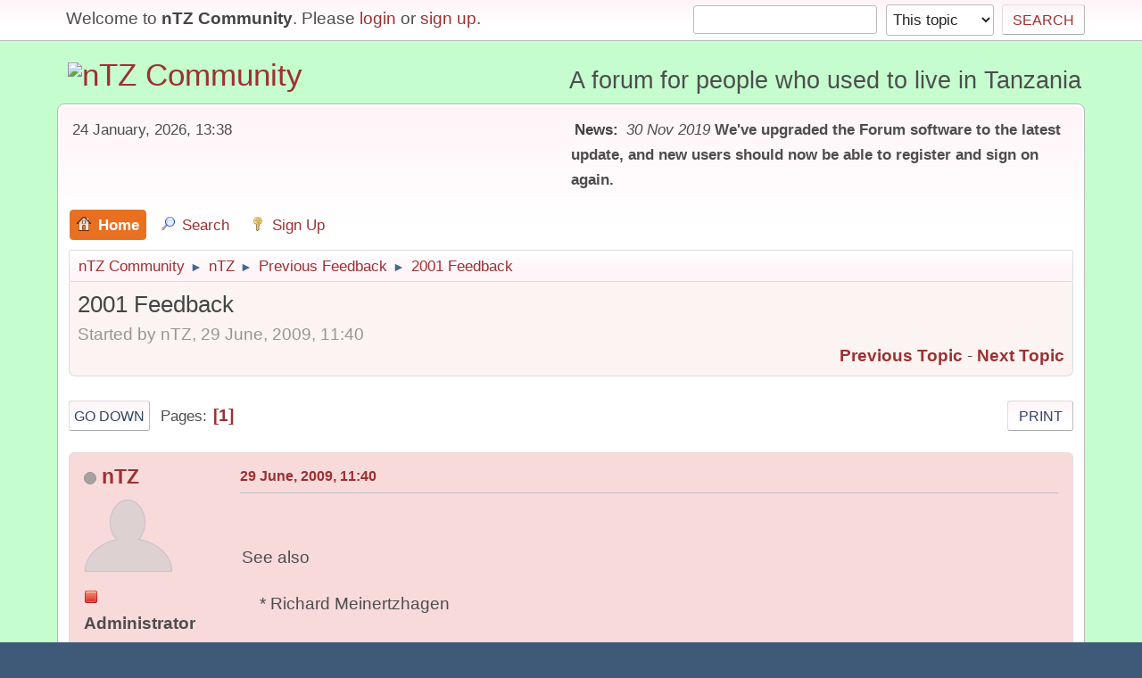

--- FILE ---
content_type: text/html; charset=UTF-8
request_url: https://ntz.info/wiki/index.php/topic,11.0.html?PHPSESSID=of7qgtl1v21ldusr9io0dtdp91
body_size: 7884
content:
<!DOCTYPE html>
<html lang="en-US">
<head><meta http-equiv="Content-Type" content="text/html; charset=utf-8">
	
	<link rel="stylesheet" href="https://ntz.info/wiki/Themes/default/css/minified_6ddfd97199c782ae8201bd9ff8d40d60.css?smf21rc2_1575046493">
	<style>
	.signature img { max-width: 50px; max-height: 20px; }
	
/* start of Color Changer mod output */
body {background: #c6fdcf;}div.cat_bar, .amt, .dropmenu li a:hover, .dropmenu li:hover a, .dropmenu li a:focus,#top_info > li > a:hover, #top_info > li:hover > a, #top_info > li > a.open, .button.active, .button.active:hover {background: #9c3131;border-color: #9c3131;}#footer {background: #9c3131;}.button.active, .button.active:hover {color: #fff;}.title_bar {border-top-color: #e87020;border-bottom-color: #e87020;}.dropmenu li a.active, #top_info li a.active, .dropmenu li a.active:hover, .dropmenu li:hover a.active, a.moderation_link,a.moderation_link:visited, .new_posts, .generic_bar .bar, .progress_bar .bar {background: #e87020;border-color: #e87020;}a, a:visited, .dropmenu li:hover li a, .dropmenu li li a, .button, .quickbuttons li, .quickbuttons li a,.quickbuttons li:hover a, .titlebg a, .subbg a {color: #9c3131;}.dropmenu li ul, .top_menu, .dropmenu li li:hover, .button, .dropmenu li li:hover > a, .dropmenu li li a:focus,.dropmenu li li a:hover, #top_section, #search_form .button, .quickbuttons li, .quickbuttons li ul, .quickbuttons li ul li:hover,.quickbuttons ul li a:focus, .popup_window, #inner_section {background-image: linear-gradient(to bottom, #fff4f8 0%, transparent 70%);}.button:hover, .quickbuttons li:hover, .navigate_section ul, .popup_content, .up_contain,.button:hover, #search_form .button:hover, .quickbuttons li:hover {background-image: linear-gradient(to bottom, transparent 0%, #fff4f8 70%);}.windowbg:nth-of-type(even), .bg.even, .information, .roundframe, .generic_list_wrapper, .approvebg,.windowbg:nth-of-type(odd) blockquote, .windowbg:nth-of-type(even) .bbc_alternate_quote {background: #fcf3f3;}.windowbg:nth-of-type(odd), .bg.odd, .unread_notify:hover, .title_bar, tr.windowbg:hover,.windowbg:nth-of-type(even) blockquote, .windowbg:nth-of-type(odd) .bbc_alternate_quote {background: #f8dadb;}.info .subject, h1.forumtitle a, .poster h4, .poster h4 a, .poster li:hover h4 a, .poster h4 a:hover .poster li h4 a,.poster h4 a:focus, #smfAnnouncements dt a, .keyinfo h5 a, .keyinfo h5 a strong, .current_page {color: #9c3131;}#smfAnnouncements dt {border-color: #9c3131;}* {box-shadow: none !important;text-shadow: none !important;}
/* end of Color Changer mod output */

	
	</style>
	<script>
		var smf_theme_url = "https://ntz.info/wiki/Themes/default";
		var smf_default_theme_url = "https://ntz.info/wiki/Themes/default";
		var smf_images_url = "https://ntz.info/wiki/Themes/default/images";
		var smf_smileys_url = "https://ntz.info/wiki/Smileys";
		var smf_smiley_sets = "classic,aaron,akyhne,fugue,alienine";
		var smf_smiley_sets_default = "fugue";
		var smf_scripturl = "https://ntz.info/wiki/index.php?PHPSESSID=of7qgtl1v21ldusr9io0dtdp91&amp;";
		var smf_iso_case_folding = false;
		var smf_charset = "UTF-8";
		var smf_session_id = "44186b17adf30c912be0cce859813dcc";
		var smf_session_var = "adaf2ff";
		var smf_member_id;
		var ajax_notification_text = 'Loading...';
		var help_popup_heading_text = 'A little lost? Let me explain:';
		var banned_text = 'Sorry Guest, you are banned from using this forum!';
	</script>
	<script src="https://ajax.googleapis.com/ajax/libs/jquery/3.2.1/jquery.min.js"></script>
	<script src="https://ntz.info/wiki/Themes/default/scripts/jquery.sceditor.bbcode.min.js"></script>
	<script src="https://ntz.info/wiki/Themes/default/scripts/minified_3850ea5e6334eae14316573baa147ef6.js?smf21rc2_1575046493"></script>
	<script src="https://ntz.info/wiki/Themes/default/scripts/minified_8cfeea217cb27a3cb9e5966216c87b9a.js?smf21rc2_1575046493" defer></script>
	<script>
		var smf_smileys_url = 'https://ntz.info/wiki/Smileys/fugue';
		var bbc_quote_from = 'Quote from';
		var bbc_quote = 'Quote';
		var bbc_search_on = 'on';
	var smf_you_sure ='Are you sure you want to do this?';
	</script>
	<title>2001 Feedback</title>
	<meta name="viewport" content="width=device-width, initial-scale=1">
	<meta property="og:site_name" content="nTZ Community">
	<meta property="og:title" content="2001 Feedback">
	<meta property="og:url" content="https://ntz.info/wiki/index.php/topic,11.0.html?PHPSESSID=of7qgtl1v21ldusr9io0dtdp91">
	<meta property="og:description" content="2001 Feedback">
	<meta name="description" content="2001 Feedback">
	<meta name="theme-color" content="#557EA0">
	<link rel="canonical" href="https://ntz.info/wiki/index.php?topic=11.0">
	<link rel="help" href="https://ntz.info/wiki/index.php?PHPSESSID=of7qgtl1v21ldusr9io0dtdp91&amp;action=help">
	<link rel="contents" href="https://ntz.info/wiki/index.php?PHPSESSID=of7qgtl1v21ldusr9io0dtdp91&amp;">
	<link rel="search" href="https://ntz.info/wiki/index.php?PHPSESSID=of7qgtl1v21ldusr9io0dtdp91&amp;action=search">
	<link rel="alternate" type="application/rss+xml" title="nTZ Community - RSS" href="https://ntz.info/wiki/index.php?PHPSESSID=of7qgtl1v21ldusr9io0dtdp91&amp;action=.xml;type=rss2;board=8">
	<link rel="alternate" type="application/atom+xml" title="nTZ Community - Atom" href="https://ntz.info/wiki/index.php?PHPSESSID=of7qgtl1v21ldusr9io0dtdp91&amp;action=.xml;type=atom;board=8">
	<link rel="index" href="https://ntz.info/wiki/index.php/board,8.0.html?PHPSESSID=of7qgtl1v21ldusr9io0dtdp91"><style>.vv_special { display:none; }</style>
<!-- Global site tag (gtag.js) - Google Analytics -->
<script async src="https://www.googletagmanager.com/gtag/js?id=UA-58163988-2"></script>
<script>
  window.dataLayer = window.dataLayer || [];
  function gtag(){dataLayer.push(arguments);}
  gtag('js', new Date());

  gtag('config', 'UA-58163988-2');
</script>


</head>
<body id="chrome" class="action_messageindex board_8">
<div id="footerfix">
	<div id="top_section">
		<div class="inner_wrap">
			<ul class="floatleft welcome">
				<li>Welcome to <strong>nTZ Community</strong>. Please <a href="https://ntz.info/wiki/index.php?PHPSESSID=of7qgtl1v21ldusr9io0dtdp91&amp;action=login" onclick="return reqOverlayDiv(this.href, 'Login');">login</a> or <a href="https://ntz.info/wiki/index.php?PHPSESSID=of7qgtl1v21ldusr9io0dtdp91&amp;action=signup">sign up</a>.</li>
			</ul>
			<form id="search_form" class="floatright" action="https://ntz.info/wiki/index.php?PHPSESSID=of7qgtl1v21ldusr9io0dtdp91&amp;action=search2" method="post" accept-charset="UTF-8">
				<input type="search" name="search" value="">&nbsp;
				<select name="search_selection">
					<option value="all">Entire forum </option>
					<option value="topic" selected>This topic</option>
					<option value="board">This board</option>
				</select>
				<input type="hidden" name="sd_topic" value="11">
				<input type="submit" name="search2" value="Search" class="button">
				<input type="hidden" name="advanced" value="0">
			</form>
		</div><!-- .inner_wrap -->
	</div><!-- #top_section -->
	<div id="header">
		<h1 class="forumtitle">
			<a id="top" href="https://ntz.info/wiki/index.php?PHPSESSID=of7qgtl1v21ldusr9io0dtdp91&amp;"><img src="https://ntz.info/images/nTZ.gif" alt="nTZ Community"></a>
		</h1>
		<div id="siteslogan">A forum for people who used to live in Tanzania</div>
	</div>
	<div id="wrapper">
		<div id="upper_section">
			<div id="inner_section">
				<div id="inner_wrap">
					<div class="user">
						24 January, 2026, 13:38
					</div>
					<div class="news">
						<h2>News: </h2>
						<p><i>30 Nov 2019</i> <b>We&#39;ve upgraded the Forum software to the latest update, and new users should now be able to register and sign on again.</b></p>
					</div>
					<hr class="clear">
				</div>
				<a class="menu_icon mobile_user_menu"></a>
				<div id="main_menu">
					<div id="mobile_user_menu" class="popup_container">
						<div class="popup_window description">
							<div class="popup_heading">Mobile Main Menu
								<a href="javascript:void(0);" class="main_icons hide_popup"></a>
							</div>
							
					<ul class="dropmenu menu_nav">
						<li class="button_home">
							<a class="active" href="https://ntz.info/wiki/index.php?PHPSESSID=of7qgtl1v21ldusr9io0dtdp91&amp;">
								<span class="main_icons home"></span><span class="textmenu">Home</span>
							</a>
						</li>
						<li class="button_search">
							<a href="https://ntz.info/wiki/index.php?PHPSESSID=of7qgtl1v21ldusr9io0dtdp91&amp;action=search">
								<span class="main_icons search"></span><span class="textmenu">Search</span>
							</a>
						</li>
						<li class="button_signup">
							<a href="https://ntz.info/wiki/index.php?PHPSESSID=of7qgtl1v21ldusr9io0dtdp91&amp;action=signup">
								<span class="main_icons signup"></span><span class="textmenu">Sign Up</span>
							</a>
						</li>
					</ul><!-- .menu_nav -->
						</div>
					</div>
				</div>
				<div class="navigate_section">
					<ul>
						<li>
							<a href="https://ntz.info/wiki/index.php?PHPSESSID=of7qgtl1v21ldusr9io0dtdp91&amp;"><span>nTZ Community</span></a>
						</li>
						<li>
							<span class="dividers"> &#9658; </span>
							<a href="https://ntz.info/wiki/index.php?PHPSESSID=of7qgtl1v21ldusr9io0dtdp91&amp;#c1"><span>nTZ</span></a>
						</li>
						<li>
							<span class="dividers"> &#9658; </span>
							<a href="https://ntz.info/wiki/index.php/board,8.0.html?PHPSESSID=of7qgtl1v21ldusr9io0dtdp91"><span>Previous Feedback</span></a>
						</li>
						<li class="last">
							<span class="dividers"> &#9658; </span>
							<a href="https://ntz.info/wiki/index.php/topic,11.0.html?PHPSESSID=of7qgtl1v21ldusr9io0dtdp91"><span>2001 Feedback</span></a>
						</li>
					</ul>
				</div><!-- .navigate_section -->
			</div><!-- #inner_section -->
		</div><!-- #upper_section -->
		<div id="content_section">
			<div id="main_content_section">
		<div id="display_head" class="information">
			<h2 class="display_title">
				<span id="top_subject">2001 Feedback</span>
			</h2>
			<p>Started by nTZ, 29 June, 2009, 11:40</p>
			<span class="nextlinks floatright"><a href="https://ntz.info/wiki/index.php/topic,11.0/prev_next,prev.html?PHPSESSID=of7qgtl1v21ldusr9io0dtdp91#new">Previous topic</a> - <a href="https://ntz.info/wiki/index.php/topic,11.0/prev_next,next.html?PHPSESSID=of7qgtl1v21ldusr9io0dtdp91#new">Next topic</a></span>
		</div><!-- #display_head -->
		<a id="msg12"></a>
		<div class="pagesection top">
			
		<div class="buttonlist floatright">
			
				<a class="button button_strip_print" href="https://ntz.info/wiki/index.php?PHPSESSID=of7qgtl1v21ldusr9io0dtdp91&amp;action=printpage;topic=11.0"  rel="nofollow">Print</a>
		</div>
			 
			<div class="pagelinks floatleft">
				<a href="#bot" class="button">Go Down</a>
				<span class="pages">Pages</span><span class="current_page">1</span> 
			</div>
		</div>
		<div class="mobile_buttons floatright">
			<a class="button mobile_act">User actions</a>
			
		</div>
		<div id="forumposts">
			<form action="https://ntz.info/wiki/index.php?PHPSESSID=of7qgtl1v21ldusr9io0dtdp91&amp;action=quickmod2;topic=11.0" method="post" accept-charset="UTF-8" name="quickModForm" id="quickModForm" onsubmit="return oQuickModify.bInEditMode ? oQuickModify.modifySave('44186b17adf30c912be0cce859813dcc', 'adaf2ff') : false">
				<div class="windowbg">
					
					<div class="post_wrapper">
						<div class="poster">
							<h4>
								<span class="off" title="Offline"></span>
								<a href="https://ntz.info/wiki/index.php?PHPSESSID=of7qgtl1v21ldusr9io0dtdp91&amp;action=profile;u=2" title="View the profile of nTZ" class="pm_icon">nTZ</a>
							</h4>
							<ul class="user_info">
								<li class="avatar">
									<a href="https://ntz.info/wiki/index.php?PHPSESSID=of7qgtl1v21ldusr9io0dtdp91&amp;action=profile;u=2"><img class="avatar" src="https://ntz.info/wiki/avatars/default.png" alt=""></a>
								</li>
								<li class="icons"><img src="https://ntz.info/wiki/Themes/default/images/membericons/iconadmin.png" alt="*"></li>
								<li class="membergroup">Administrator</li>
								<li class="postgroup">Many posts</li>
								<li class="postcount">Posts: 52</li>
								<li class="blurb">Site administrator</li>
								<li class="profile">
									<ol class="profile_icons">
										<li><a href="http://www.ntz.info" title="ntz.info" target="_blank" rel="noopener"><span class="main_icons www centericon" title="ntz.info"></span></a></li>
									</ol>
								</li><!-- .profile -->
								<li class="poster_ip">Logged</li>
							</ul>
						</div><!-- .poster -->
						<div class="postarea">
							<div class="keyinfo">
								<div id="subject_12" class="subject_title subject_hidden">
									<a href="https://ntz.info/wiki/index.php?PHPSESSID=of7qgtl1v21ldusr9io0dtdp91&amp;msg=12" rel="nofollow">2001 Feedback</a>
								</div>
								<h5>
									<span class="messageicon"  style="position: absolute; z-index: -1;">
										<img src="https://ntz.info/wiki/Themes/default/images/post/xx.png" alt="">
									</span>
									<a href="https://ntz.info/wiki/index.php?PHPSESSID=of7qgtl1v21ldusr9io0dtdp91&amp;msg=12" rel="nofollow" title="2001 Feedback" class="smalltext">29 June, 2009, 11:40</a>
									<span class="page_number floatright">
										 
									</span>
									<span class="smalltext modified floatright" id="modified_12">
									</span>
								</h5>
								<div id="msg_12_quick_mod"></div>
							</div><!-- .keyinfo -->
							<div class="post">
								<div class="inner" data-msgid="12" id="msg_12">
									<br /><br />See also<br /><br />&nbsp; &nbsp; * Richard Meinertzhagen <br /><br />nTZ Feedback, 2001<br />Extract Author: Ed Valfierno<br />Extract Date: 20 May 2001<br />Kenya Diary<br /><br />Your advert for the book &quot;KENYA DIARY&quot; by Richard Meinertzhagen lists it as having been published in 1910. No. It was first published in 1957 (and written not long before that), and was reprinted by Eland in 1983; Eland soon withdrew the book from sale because the publisher decided the book was a pack of lies. (It is.)<br />Extract ID: 4103<br /><hr><br /><br />See also<br /><br />&nbsp; &nbsp; * George Rushby<br />&nbsp; &nbsp; * R.R. (Ray) Ulyate <br /><br />nTZ Feedback, 2001<br />Extract Author: Mike Paterson<br />Extract Date: 29 June 2001<br />Mike Paterson - remember many of the people on your site<br /><br />Brilliant site which I constantly refer to.<br /><br />I was brought up in Tanganyika and remember many of the people on your site not to mention the places.<br /><br />I collect books about Tanganyika and thanks to digitalsafaris i now have John Millard's book and John Cooke's.<br /><br />One book which might interest you is called 'The hunter is death' by TV Bulpin which is about George Rushby, hunter,goldminer,and deputy game warden of Tanganyika. He mentions staying at Ray Ulyate's hotel in Arusha.<br /><br />In follow up I found this page cached in Google<br /><br />(www.gametrail.co.za/basecamp/OUT%20OF%20AFRICA/ MAN-EATERS.HTM)<br /><br />The most astonishing and audacious activity of man-eating lions, and the mysterious black magic of lycanthropy, took place in Tanzania in the years during, and just after, the Second World War. Lions and lion men (watuSimba) were inextricably mixed.<br /><br />Over one thousand five hundred human beings were killed and eaten in the Njombe and Singida districts and a witchdoctor named Matamula Mangera was reputed to be the lord of the lions, controlling their ferocity and directing attacks against people and areas of his choice. The deputy-game warden of what was then Tanganyika, the famous George Rushby, was sent to the area to deal with the lions after the war.<br /><br />His adventures in a setting of witchcraft, terror and the twenty-two most evil lions ever known to man combined to provide a hunting experience without parallel in history.<br /><br />His book, The Hunter is Death, records the details of a weird sequence of quite unexplainable events.<br />Extract ID: 4104<br /><hr><br /><br />See also<br /><br />&nbsp; &nbsp; * Naomi Kipury <br /><br />nTZ Feedback, 2001<br />Extract Author: Elizabeth Fletcher Glenn<br />Extract Date: 4 July 2001<br />Oral Literature of the Maasai<br /><br />A young Maasai in Masai Mara (who had had eight years of school) said that he had learned a great deal by Naomi Kipury's 1983 book (Oral Literature of the Maasai, published by Heinemann Educational Books in Nairobi). He gently asked if I might be able to obtain a new copy as the copy available to him had been passed around so much it was almost worn out. I've been very creative today in trying to locate the book. Telephoned W.H.Smith here in England. Telephoned Barnes &amp; Noble in US......to no avail. Would you please help me find a copy of the book? It will subsequently go to Kenya straight-away! In advance, thank you.<br /><br />Sincerely, Elizabeth<br />Extract ID: 4105<br /><hr><br /><br />external link<br /><br />See also<br /><br />&nbsp; &nbsp; * Matengo Folktales <br /><br />nTZ Feedback, 2001<br />Extract Author: Joseph L. Mbele<br />Extract Date: 9 July 2001<br />Joseph L. Mbele - Matengo Folktales<br /><br />I just visited your website. Good work. I am a Tanzanian, currently teaching in the English Department at St. Olaf College, Minnesota, USA. If you have a minute, you can take a look at my website. You might be interested in my work in Tanzanian folklore, including _Matengo Folktales_.<br /><br />Sincerely Joseph l. Mbele<br /><br />web: <a href="http://www.stolaf.edu/people/mbele" class="bbc_link" target="_blank" rel="noopener">http://www.stolaf.edu/people/mbele</a><br />Extract ID: 4106<br /><hr><br /><br />See also<br /><br />&nbsp; &nbsp; * Hatari<br />&nbsp; &nbsp; * Mbeya School<br />&nbsp; &nbsp; * Robert Paterson<br />&nbsp; &nbsp; * Tukuyu <br /><br />nTZ Feedback, 2001<br />Extract Author: Mike Paterson<br />Extract Date: 20 July 2001<br />Mike Paterson<br /><br />Thanks for replying and the info. There is also quite a good bookshop called Kenya books in brighton just tap that in and you should get them they have a lot of TZ stuff.<br /><br />I was born in Kampala 1948 and lived and went to school in Tanganyika (Mbeya 1955-58 and St Michael's &amp; St George's Iringa 1959-1962 afterwards in UK.<br /><br />My father Robert was in the administration as a DO and DC (d1995) and we moved about a lot mainly Lake Province (Shinyanga Biharamulo Bukoba and Ukerewe Island,Southern Highlands(Tukuyu) also Dar and Kisarawe.<br /><br />I never lived in the Arusha area but stayed at the New Arusha Hotel on our trips to Nairobi and also with the Powells (DC Arusha c1961)<br /><br />I passed through Arusha in 1992 on safari. An interesting contrast from what it was in the 50's (probably the nicest little town in EA) I seem to remember that the were filming Hatari when we were there early 60's. What struck me most was the lack of water in the river which I remember being quite swift flowing. If you remember any folks who went to school out there you could see familiar names at <a href="//iringa.ourfamily.com" class="bbc_link" target="_blank" rel="noopener">iringa.ourfamily.com</a> or <a href="//fungasafari.com" class="bbc_link" target="_blank" rel="noopener">fungasafari.com</a> for the Kenya schools.<br /><br />Your site is brilliant and it has been great to see familiar names close family friends like Hans Cory,John Moffat, Hugh Elliot and parents of guys I was at School with (George Dove,Van Rooyen, Von Mutius etc also David Western.)<br /><br />Keep up the good work<br /><br />Best Wishes<br /><br />Mike Paterson<br />Extract ID: 4107<br /><hr><br /><br />See also<br /><br />&nbsp; &nbsp; * Francis Arundell <br /><br />nTZ Feedback, 2001<br />Extract Author: Martin Arundell<br />Extract Date: 10 Dec 2001<br />Francis Arundell<br /><br />Are there any books about my grandfather 'Francis Arundell' known as 'Dusty' who was a gamekeeper of the serengeti sanctuary. He was also a friend of Ionides, known as the 'snakeman'.<br />Extract ID: 4108<br /><hr><br /><br />
								</div>
							</div><!-- .post -->
						</div><!-- .postarea -->
						<div class="moderatorbar">
						</div><!-- .moderatorbar -->
					</div><!-- .post_wrapper -->
				</div><!-- $message[css_class] -->
				<hr class="post_separator">
			</form>
		</div><!-- #forumposts -->
		<div class="mobile_buttons floatright">
			<a class="button mobile_act">User actions</a>
			
		</div>
		<div class="pagesection">
			
		<div class="buttonlist floatright">
			
				<a class="button button_strip_print" href="https://ntz.info/wiki/index.php?PHPSESSID=of7qgtl1v21ldusr9io0dtdp91&amp;action=printpage;topic=11.0"  rel="nofollow">Print</a>
		</div>
			 
			<div class="pagelinks floatleft">
				<a href="#main_content_section" class="button" id="bot">Go Up</a>
				<span class="pages">Pages</span><span class="current_page">1</span> 
			</div>
		</div>
				<div class="navigate_section">
					<ul>
						<li>
							<a href="https://ntz.info/wiki/index.php?PHPSESSID=of7qgtl1v21ldusr9io0dtdp91&amp;"><span>nTZ Community</span></a>
						</li>
						<li>
							<span class="dividers"> &#9658; </span>
							<a href="https://ntz.info/wiki/index.php?PHPSESSID=of7qgtl1v21ldusr9io0dtdp91&amp;#c1"><span>nTZ</span></a>
						</li>
						<li>
							<span class="dividers"> &#9658; </span>
							<a href="https://ntz.info/wiki/index.php/board,8.0.html?PHPSESSID=of7qgtl1v21ldusr9io0dtdp91"><span>Previous Feedback</span></a>
						</li>
						<li class="last">
							<span class="dividers"> &#9658; </span>
							<a href="https://ntz.info/wiki/index.php/topic,11.0.html?PHPSESSID=of7qgtl1v21ldusr9io0dtdp91"><span>2001 Feedback</span></a>
						</li>
					</ul>
				</div><!-- .navigate_section -->
		<div id="moderationbuttons">
			
		</div>
		<div id="display_jump_to"></div>
		<div id="mobile_action" class="popup_container">
			<div class="popup_window description">
				<div class="popup_heading">
					User actions
					<a href="javascript:void(0);" class="main_icons hide_popup"></a>
				</div>
				
		<div class="buttonlist">
			
				<a class="button button_strip_print" href="https://ntz.info/wiki/index.php?PHPSESSID=of7qgtl1v21ldusr9io0dtdp91&amp;action=printpage;topic=11.0"  rel="nofollow">Print</a>
		</div>
			</div>
		</div>
		<script>
			if ('XMLHttpRequest' in window)
			{
				var oQuickModify = new QuickModify({
					sScriptUrl: smf_scripturl,
					sClassName: 'quick_edit',
					bShowModify: true,
					iTopicId: 11,
					sTemplateBodyEdit: '\n\t\t\t\t\t\t<div id="quick_edit_body_container">\n\t\t\t\t\t\t\t<div id="error_box" class="error"><' + '/div>\n\t\t\t\t\t\t\t<textarea class="editor" name="message" rows="12" tabindex="1">%body%<' + '/textarea><br>\n\t\t\t\t\t\t\t<input type="hidden" name="adaf2ff" value="44186b17adf30c912be0cce859813dcc">\n\t\t\t\t\t\t\t<input type="hidden" name="topic" value="11">\n\t\t\t\t\t\t\t<input type="hidden" name="msg" value="%msg_id%">\n\t\t\t\t\t\t\t<div class="righttext quickModifyMargin">\n\t\t\t\t\t\t\t\t<input type="submit" name="post" value="Save" tabindex="2" onclick="return oQuickModify.modifySave(\'44186b17adf30c912be0cce859813dcc\', \'adaf2ff\');" accesskey="s" class="button"> <input type="submit" name="cancel" value="Cancel" tabindex="3" onclick="return oQuickModify.modifyCancel();" class="button">\n\t\t\t\t\t\t\t<' + '/div>\n\t\t\t\t\t\t<' + '/div>',
					sTemplateSubjectEdit: '<input type="text" name="subject" value="%subject%" size="80" maxlength="80" tabindex="4">',
					sTemplateBodyNormal: '%body%',
					sTemplateSubjectNormal: '<a hr'+'ef="' + smf_scripturl + '?topic=11.msg%msg_id%#msg%msg_id%" rel="nofollow">%subject%<' + '/a>',
					sTemplateTopSubject: '%subject%',
					sTemplateReasonEdit: 'Reason for editing: <input type="text" name="modify_reason" value="%modify_reason%" size="80" maxlength="80" tabindex="5" class="quickModifyMargin">',
					sTemplateReasonNormal: '%modify_text',
					sErrorBorderStyle: '1px solid red'
				});

				aJumpTo[aJumpTo.length] = new JumpTo({
					sContainerId: "display_jump_to",
					sJumpToTemplate: "<label class=\"smalltext jump_to\" for=\"%select_id%\">Jump to<" + "/label> %dropdown_list%",
					iCurBoardId: 8,
					iCurBoardChildLevel: 0,
					sCurBoardName: "Previous Feedback",
					sBoardChildLevelIndicator: "==",
					sBoardPrefix: "=> ",
					sCatSeparator: "-----------------------------",
					sCatPrefix: "",
					sGoButtonLabel: "Go"
				});

				aIconLists[aIconLists.length] = new IconList({
					sBackReference: "aIconLists[" + aIconLists.length + "]",
					sIconIdPrefix: "msg_icon_",
					sScriptUrl: smf_scripturl,
					bShowModify: true,
					iBoardId: 8,
					iTopicId: 11,
					sSessionId: smf_session_id,
					sSessionVar: smf_session_var,
					sLabelIconList: "Message icon",
					sBoxBackground: "transparent",
					sBoxBackgroundHover: "#ffffff",
					iBoxBorderWidthHover: 1,
					sBoxBorderColorHover: "#adadad" ,
					sContainerBackground: "#ffffff",
					sContainerBorder: "1px solid #adadad",
					sItemBorder: "1px solid #ffffff",
					sItemBorderHover: "1px dotted gray",
					sItemBackground: "transparent",
					sItemBackgroundHover: "#e0e0f0"
				});
			}
		</script>
			</div><!-- #main_content_section -->
		</div><!-- #content_section -->
	</div><!-- #wrapper -->
</div><!-- #footerfix -->
	<div id="footer">
		<div class="inner_wrap">
		<ul>
			<li class="floatright"><a href="https://ntz.info/wiki/index.php?PHPSESSID=of7qgtl1v21ldusr9io0dtdp91&amp;action=help">Help</a> | <a href="https://ntz.info/wiki/index.php?PHPSESSID=of7qgtl1v21ldusr9io0dtdp91&amp;action=help;sa=rules">Terms and Rules</a> | <a href="#top_section">Go Up &#9650;</a></li>
			<li class="copyright"><a href="https://ntz.info/wiki/index.php?PHPSESSID=of7qgtl1v21ldusr9io0dtdp91&amp;action=credits" title="License" target="_blank" rel="noopener">SMF 2.1 RC2 &copy; 2019</a>, <a href="http://www.simplemachines.org" title="Simple Machines" target="_blank" rel="noopener">Simple Machines</a></li>
		</ul>
		</div>
	</div><!-- #footer -->
<script>
window.addEventListener("DOMContentLoaded", function() {
	function triggerCron()
	{
		$.get('https://ntz.info/wiki' + "/cron.php?ts=1769261895");
	}
	window.setTimeout(triggerCron, 1);
});
</script>
</body>
</html>